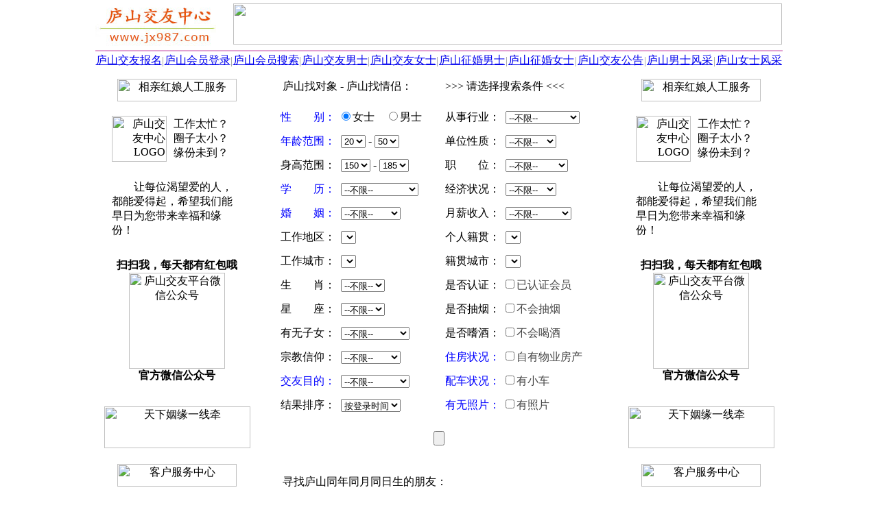

--- FILE ---
content_type: text/html; Charset=UTF-8
request_url: http://ls.jx987.com/search.php?c_tp=0&city=%E5%BA%90%E5%B1%B1&cKey=%E5%BA%90%E5%B1%B1
body_size: 11945
content:
<HTML><HEAD><meta http-equiv="Content-Type" content="text/html; charset=UTF-8" /><meta http-equiv="Content-Language" content="zh-cn" /><meta http-equiv="x-dns-prefetch-control" content="on" /><link rel="dns-prefetch" href="https://img.fj987.com/" /><META HTTP-EQUIV="Pragma" CONTENT="no-cache"><META http-equiv="Cache-Control" content="no-transform" /><META http-equiv="Cache-Control" content="no-siteapp" /><META http-equiv="X-UA-Compatible" content="webkit|ie-comp|ie-stand|Edge" /><META name="renderer" content="webkit|ie-comp|ie-stand" /><meta name="location" content="province=江西;city=庐山"><meta name="classification" content="庐山交友,庐山征婚交友,庐山交友中心"><link rel="shortcut icon" href="recycler/zimages/favicon.ico"><link rel="bookmark" href="recycler/zimages/favicon.ico"><LINK HREF="recycler/zcss/search.css" rel="stylesheet" type="text/css"><META name="Keywords" content="庐山找对象,庐山找情侣,庐山找知己"><META Name="description" Content="庐山交友中心是庐山交友中心地区找对象、找情侣、找有缘人、找知己的征婚交友婚恋相亲平台"><TITLE>庐山找对象-庐山找情侣-庐山找有缘人 - 庐山交友中心</TITLE></HEAD><BODY onload="setup()" BGCOLOR=#FFFFFF LEFTMARGIN=0 TOPMARGIN=0 MARGINWIDTH=0 MARGINHEIGHT=0><TABLE WIDTH=1002 BORDER=0 CELLPADDING=0 CELLSPACING=0 align=center><TR><TD ALIGN=left><TABLE WIDTH=100% BORDER=0 HEIGHT=70 CELLSPACING=0 CELLPADDING=0><TR HEIGHT=70><TD WIDTH=200 ALIGN=left><A HREF="http://ls.jx987.com"><IMG SRC="images/logo14.jpg" WIDTH=180 HEIGHT=64 BORDER=0 TITLE="庐山交友中心" alt="庐山交友中心"></A></TD><TD ALIGN=center><IMG HEIGHT=60 WIDTH=800 SRC="recycler/zimages/banner1.jpg" BORDER=0></TD></TR></TABLE></TD></TR><TR><TD height=3></TD></TR><TR><TD height=2 bgcolor=#E1A2D1></TD></TR><TR><TD><TABLE WIDTH=100% BORDER=0 CELLPADDING=0 CELLSPACING=0 ALIGN=center BACKGROUND="recycler/zimages/top_bg.jpg"><TR HEIGHT=28 ALIGN=center><TD WIDTH=100><A CLASS="topz" TARGET=_blank HREF="register.php?c_tp=0&cKey=%E5%BA%90%E5%B1%B1" TITLE="庐山交友报名">庐山交友报名</A></TD><TD WIDTH=1><FONT COLOR=#989898>|</FONT></TD><TD WIDTH=100><A CLASS="topz" TARGET=_blank HREF="login.html" TITLE="庐山会员登录">庐山会员登录</A></TD><TD WIDTH=1><FONT COLOR=#989898>|</FONT></TD><TD WIDTH=100 ALIGN=center><A CLASS="topz" TARGET=_blank href="search.php?c_tp=0&cKey=%E5%BA%90%E5%B1%B1" TITLE="庐山会员搜索">庐山会员搜索</A></TD><TD WIDTH=1><FONT COLOR=#989898>|</FONT></TD><TD WIDTH=100><A CLASS="topz" TARGET=_blank HREF="slist0210_7_1_0.html" TITLE="庐山交友男士会员">庐山交友男士</A></TD><TD WIDTH=1><FONT COLOR=#989898>|</FONT></TD><TD WIDTH=100><A CLASS="topz" TARGET=_blank HREF="slist0220_7_1_0.html" TITLE="庐山交友女士会员">庐山交友女士</A></TD><TD WIDTH=1><FONT COLOR=#989898>|</FONT></TD><TD WIDTH=100><A CLASS="topz" TARGET=_blank HREF="slist0210_6_1_0.html" TITLE="庐山征婚男士会员">庐山征婚男士</A></TD><TD WIDTH=1><FONT COLOR=#989898>|</FONT></TD><TD WIDTH=100><A CLASS="topz" TARGET=_blank HREF="slist0220_6_1_0.html" TITLE="庐山征婚女士会员">庐山征婚女士</A></TD><TD WIDTH=1><FONT COLOR=#989898>|</FONT></TD><TD WIDTH=100><A CLASS="topz" TARGET=_blank HREF="spub0110_1_1_0.html" TITLE="庐山交友公告">庐山交友公告</A></TD><TD WIDTH=1><FONT COLOR=#989898>|</FONT></TD><TD WIDTH=100 ALIGN=center><A CLASS="topz" TARGET=_blank HREF="slist3111_0_1_0.html" TITLE="庐山交友男士风采">庐山男士风采</A></TD><TD WIDTH=1><FONT COLOR=#989898>|</FONT></TD><TD WIDTH=100><A CLASS="topz" TARGET=_blank HREF="slist3101_0_1_0.html" TITLE="庐山交友女士风采">庐山女士风采</A></TD></TR></TABLE></TD></TR><TR><TD HEIGHt=5></TD></TR></TABLE><TABLE CELLSPACING=0 CELLPADDING=0 WIDTH=1002 BORDER=0 ALIGN=CENTER><TR><TD WIDTH=3></TD><TD ROWSPAN=2 WIDTH=232 VALIGN=top ALIGN=CENTER><TABLE WIDTH=222 BORDER=0 ALIGN=CENTER CELLPADDING=0 CELLSPACING=0><TR><TD HEIGHT=7 BACKGROUND="recycler/zimages/linez_right_top.jpg" CLASS=backgroundImage></TD></TR></TABLE><TABLE WIDTH=222 HEIGHT=400 BORDER=0 ALIGN=CENTER CELLPADDING=0 CELLSPACING=0 CLASS=line bordercolor=#D5D5D5><TR><TD ALIGN=CENTER><IMG BORDER=0 SRC="recycler/zimages/right042011.gif" WIDTH=174 HEIGHT=33 TITLE="相亲红娘人工服务"></TD></TR><TR><TD valign=top><TABLE WIDTH=200 BORDER=0 CELLPADDING=5 CELLSPACING=0 ALIGN=CENTER><TR><TD HEIGHT=110 WIDTH=80 align=right><IMG BORDER=0 SRC="recycler/zimages/right042012.png" WIDTH=80 HEIGHT=67 TITLE="庐山交友中心LOGO" alt="庐山交友中心LOGO"></TD><TD align=left WIDTH=120>工作太忙？<br>圈子太小？<BR>缘份未到？</TD></TR><TR><TD align=left COLSPAN=2 CLASS=rightfont1>　　让每位渴望爱的人，都能爱得起，希望我们能早日为您带来幸福和缘份！</TD></TR><TR><TD COLSPAN=2 ALIGN=CENTER height=230><TABLE WIDTH=100% BORDER=0 CELLPADDING=0 CELLSPACING=0><TR><TD HEIGHT=20></TD></TR><TR><TD ALIGN=center><B>扫扫我，每天都有红包哦</B></TD></TR><TR><TD ALIGN=center><IMG src="recycler/zimages/weixin.jpg" WIDTH=140 HEIGHT=140 ALIGN=absMiddle BORDER=0 title="庐山交友平台微信公众号" alt="庐山交友平台微信公众号"></TD></TR><TR><TD ALIGN=center><B>官方微信公众号</B></TD></TR><TR><TD HEIGHT=20></TD></TR></TABLE></TD></TR></TABLE></TD></TR><TR><TD HEIGHT=80 VALIGN=middle ALIGN=CENTER><IMG BORDER=0 SRC="recycler/zimages/right042014.jpg" width=213 height=61 TITLE="天下姻缘一线牵"></TD></TR><TR><TD HEIGHT=60 VALIGN=middle ALIGN=CENTER><IMG BORDER=0 SRC="recycler/zimages/right042013.gif" width=174 height=33 TITLE="客户服务中心"></TD></TR><TR><TD VALIGN=TOP><TABLE WIDTH=100% BORDER=0 CELLPADDING=0 CELLSPACING=0><TR><TD HEIGHT=20></TD></TR><TR><TD ALIGN=center><IMG src="recycler/zimages/work.jpg" WIDTH=140 HEIGHT=140 ALIGN=absMiddle BORDER=0 title="官方客服微信" alt="官方客服微信"></TD></TR><TR><TD ALIGN=center><B>官方客服微信</B></TD></TR><TR><TD HEIGHT=20></TD></TR></TABLE><TABLE WIDTH=200 BORDER=0 CELLPADDING=2 CELLSPACING=0 ALIGN=CENTER><TR><TD align=center height=50 CLASS=rightfont2>咨询QQ：100591987 <A TARGET=_blank HREF="tencent://message/?uin=100591987&amp;Site=在线客服&amp;Menu=yes" rel="nofollow"><IMG BORDER=0 SRC="recycler/zimages/qqonline17.gif" width=25 height=17 TITLE="在线QQ咨询"></A></TD></TR><TR><TD HEIGHT=10></TD></TR><TR><TD HEIGHT=160 ALIGN=CENTER><IMG BORDER=0 SRC="recycler/zimages/li09.png" WIDTH=200 HEIGHT=190 alt="庐山交友中心" title="庐山交友中心"></TD></TR></TABLE></TD></TR><TR><TD HEIGHT=20></TD></TR></TABLE><TABLE WIDTH=222 BORDER=0 ALIGN=CENTER CELLPADDING=0 CELLSPACING=0><TR><TD HEIGHT=7 BACKGROUND="recycler/zimages/linez_right_bottom.jpg" class=backgroundImage></TD></TR><TR><TD HEIGHT=15></TD></TR></TABLE>
</TD><TD WIDTH=532 VALIGN=top ALIGN=CENTER>
<!--中间开始-->
<TABLE WIDTH=522 BORDER=0 ALIGN=CENTER CELLPADDING=0 CELLSPACING=0>
<TR><TD BACKGROUND="recycler/zimages/linez_search_top.jpg" CLASS=BackgroundImage>
</TD></TR></TABLE>
<TABLE WIDTH=522 BORDER=0 ALIGN=CENTER CELLPADDING=0 CELLSPACING=0 CLASS=line>
<TR><TD HEIGHT=6></TD></TR>
<TR><TD HEIGHT=25 CLASS=line1>&nbsp;<IMG src="recycler/zimages/dot1.gif" WIDTH=9 HEIGHT=9 hspace=10>庐山找对象 - 庐山找情侣：　　　>>> 请选择搜索条件 <<<</TD></TD></TR>
<TR><TD HEIGHT=15></TD></TR>
<TR><TD ALIGN=CENTER VALIGN=top>

<!--第一层搜索开始-->
<TABLE WIDTH="100%" BORDER=0 CELLSPACING=0 CELLPADDING=0 ALIGN=CENTER><form name=form method="POST" action="sout101.html" target="_blank"><input type="hidden" name=searchstart VALUE="ok">
<TR height=35 onMouseOver=this.style.backgroundColor='#E4E4E4' onMouseOut=this.style.backgroundColor='#FFFFFF'>
<TD WIDTH=110 ALIGN=right><FONT COLOR=#0000FF>性　　别：</FONT></TD>
<TD WIDTH=150>&nbsp;<input name="sex" type="radio" CLASS="cheboxinput" VALUE="女" checked>女士&nbsp;&nbsp;&nbsp;&nbsp;<input name="sex" type="radio" CLASS="cheboxinput" VALUE="男" >男士</TD>
<TD WIDTH=10></TD>
<TD WIDTH=80 ALIGN=right>从事行业：</TD><TD>&nbsp;&nbsp;<SELECT name=cshy CLASS="selectinput">
<OPTION>--不限--</OPTION>
<OPTION VALUE=IT行业>IT行业</OPTION>
<OPTION VALUE=教育/培训>教育/培训</OPTION>
<OPTION VALUE=政府/机关>政府/机关</OPTION>
<OPTION VALUE=电信/通讯>电信/通讯</OPTION>
<OPTION VALUE=公安/部队>公安/部队</OPTION>
<OPTION VALUE=服务/咨询>服务/咨询</OPTION>
<OPTION VALUE=零售/批发>零售/批发</OPTION>
<OPTION VALUE=司法/法律>司法/法律</OPTION>
<OPTION VALUE=金融/证券/银行>金融/证券/银行</OPTION>
<OPTION VALUE=保险/理财/投资>保险/理财/投资</OPTION>
<OPTION VALUE=财会/审计/统计>财会/审计/统计</OPTION>
<OPTION VALUE=房产/装修/物业>房产/装修/物业</OPTION>
<OPTION VALUE=建筑/工程/机械>建筑/工程/机械</OPTION>
<OPTION VALUE=美容/化妆/形体>美容/化妆/形体</OPTION>
<OPTION VALUE=医疗/保健/整形>医疗/保健/整形</OPTION>
<OPTION VALUE=生物/制药/器械>生物/制药/器械</OPTION>
<OPTION VALUE=酒店/餐饮/娱乐>酒店/餐饮/娱乐</OPTION>
<OPTION VALUE=生产/制造/加工>生产/制造/加工</OPTION>
<OPTION VALUE=采矿/能源/地堪>采矿/能源/地堪</OPTION>
<OPTION VALUE=文学/传媒/影视>文学/传媒/影视</OPTION>
<OPTION VALUE=出版/印刷>出版/印刷</OPTION>
<OPTION VALUE=贸易/采购>贸易/采购</OPTION>
<OPTION VALUE=仓储/物流>仓储/物流</OPTION>
<OPTION VALUE=邮政/快递>邮政/快递</OPTION>
<OPTION VALUE=艺术/设计>艺术/设计</OPTION>
<OPTION VALUE=音乐/舞蹈>音乐/舞蹈</OPTION>
<OPTION VALUE=学术/科研>学术/科研</OPTION>
<OPTION VALUE=航空/海关>航空/海关</OPTION>
<OPTION VALUE=旅游/广告>旅游/广告</OPTION>
<OPTION VALUE=中介/代理>中介/代理</OPTION>
<OPTION VALUE=体育/器材>体育/器材</OPTION>
<OPTION VALUE=化学/化工>化学/化工</OPTION>
<OPTION VALUE=电子/仪表>电子/仪表</OPTION>
<OPTION VALUE=质控/安检>质控/安检</OPTION>
<OPTION VALUE=木材/造纸>木材/造纸</OPTION>
<OPTION VALUE=农林/渔牧>农林/渔牧</OPTION>
<OPTION VALUE=公益组织>公益组织</OPTION>
<OPTION VALUE=其它行业>其它行业</OPTION></SELECT>
</TD></TR>

<TR height=35 onMouseOver=this.style.backgroundColor='#E4E4E4' onMouseOut=this.style.backgroundColor='#FFFFFF'><TD ALIGN=right><FONT COLOR=#0000FF>年龄范围：</FONT></TD><TD>&nbsp;&nbsp;<SELECT name=age1 CLASS="yearinput"><OPTION VALUE="18">18</OPTION><OPTION VALUE="19">19</OPTION><OPTION VALUE="20" selected>20</OPTION><OPTION VALUE="21">21</OPTION><OPTION VALUE="22">22</OPTION><OPTION VALUE="23">23</OPTION><OPTION VALUE="24">24</OPTION><OPTION VALUE="25">25</OPTION><OPTION VALUE="26">26</OPTION><OPTION VALUE="27">27</OPTION><OPTION VALUE="28">28</OPTION><OPTION VALUE="29">29</OPTION><OPTION VALUE="30">30</OPTION><OPTION VALUE="31">31</OPTION><OPTION VALUE="32">32</OPTION><OPTION VALUE="33">33</OPTION><OPTION VALUE="34">34</OPTION><OPTION VALUE="35">35</OPTION><OPTION VALUE="36">36</OPTION><OPTION VALUE="37">37</OPTION><OPTION VALUE="38">38</OPTION><OPTION VALUE="39">39</OPTION><OPTION VALUE="40">40</OPTION><OPTION VALUE="41">41</OPTION><OPTION VALUE="42">42</OPTION><OPTION VALUE="43">43</OPTION><OPTION VALUE="44">44</OPTION><OPTION VALUE="45">45</OPTION><OPTION VALUE="46">46</OPTION><OPTION VALUE="47">47</OPTION><OPTION VALUE="48">48</OPTION><OPTION VALUE="49">49</OPTION><OPTION VALUE="50">50</OPTION><OPTION VALUE="51">51</OPTION><OPTION VALUE="52">52</OPTION><OPTION VALUE="53">53</OPTION><OPTION VALUE="54">54</OPTION><OPTION VALUE="55">55</OPTION><OPTION VALUE="56">56</OPTION><OPTION VALUE="57">57</OPTION><OPTION VALUE="58">58</OPTION><OPTION VALUE="59">59</OPTION><OPTION VALUE="60">60</OPTION><OPTION VALUE="61">61</OPTION><OPTION VALUE="62">62</OPTION><OPTION VALUE="63">63</OPTION><OPTION VALUE="64">64</OPTION><OPTION VALUE="65">65</OPTION><OPTION VALUE="66">66</OPTION><OPTION VALUE="67">67</OPTION><OPTION VALUE="68">68</OPTION><OPTION VALUE="69">69</OPTION><OPTION VALUE="70">70</OPTION><OPTION VALUE="71">71</OPTION><OPTION VALUE="72">72</OPTION><OPTION VALUE="73">73</OPTION><OPTION VALUE="74">74</OPTION><OPTION VALUE="75">75</OPTION><OPTION VALUE="76">76</OPTION><OPTION VALUE="77">77</OPTION><OPTION VALUE="78">78</OPTION><OPTION VALUE="79">79</OPTION><OPTION VALUE="80">80</OPTION></SELECT> - <SELECT name=age2 CLASS="yearinput"><OPTION VALUE="18">18</OPTION><OPTION VALUE="19">19</OPTION><OPTION VALUE="20">20</OPTION><OPTION VALUE="21">21</OPTION><OPTION VALUE="22">22</OPTION><OPTION VALUE="23">23</OPTION><OPTION VALUE="24">24</OPTION><OPTION VALUE="25">25</OPTION><OPTION VALUE="26">26</OPTION><OPTION VALUE="27">27</OPTION><OPTION VALUE="28">28</OPTION><OPTION VALUE="29">29</OPTION><OPTION VALUE="30">30</OPTION><OPTION VALUE="31">31</OPTION><OPTION VALUE="32">32</OPTION><OPTION VALUE="33">33</OPTION><OPTION VALUE="34">34</OPTION><OPTION VALUE="35">35</OPTION><OPTION VALUE="36">36</OPTION><OPTION VALUE="37">37</OPTION><OPTION VALUE="38">38</OPTION><OPTION VALUE="39">39</OPTION><OPTION VALUE="40">40</OPTION><OPTION VALUE="41">41</OPTION><OPTION VALUE="42">42</OPTION><OPTION VALUE="43">43</OPTION><OPTION VALUE="44">44</OPTION><OPTION VALUE="45">45</OPTION><OPTION VALUE="46">46</OPTION><OPTION VALUE="47">47</OPTION><OPTION VALUE="48">48</OPTION><OPTION VALUE="49">49</OPTION><OPTION VALUE="50" selected>50</OPTION><OPTION VALUE="51">51</OPTION><OPTION VALUE="52">52</OPTION><OPTION VALUE="53">53</OPTION><OPTION VALUE="54">54</OPTION><OPTION VALUE="55">55</OPTION><OPTION VALUE="56">56</OPTION><OPTION VALUE="57">57</OPTION><OPTION VALUE="58">58</OPTION><OPTION VALUE="59">59</OPTION><OPTION VALUE="60">60</OPTION><OPTION VALUE="61">61</OPTION><OPTION VALUE="62">62</OPTION><OPTION VALUE="63">63</OPTION><OPTION VALUE="64">64</OPTION><OPTION VALUE="65">65</OPTION><OPTION VALUE="66">66</OPTION><OPTION VALUE="67">67</OPTION><OPTION VALUE="68">68</OPTION><OPTION VALUE="69">69</OPTION><OPTION VALUE="70">70</OPTION><OPTION VALUE="71">71</OPTION><OPTION VALUE="72">72</OPTION><OPTION VALUE="73">73</OPTION><OPTION VALUE="74">74</OPTION><OPTION VALUE="75">75</OPTION><OPTION VALUE="76">76</OPTION><OPTION VALUE="77">77</OPTION><OPTION VALUE="78">78</OPTION><OPTION VALUE="79">79</OPTION><OPTION VALUE="80">80</OPTION></SELECT></TD><TD></TD><TD ALIGN=right>单位性质：</TD><TD>&nbsp;&nbsp;<SELECT name=cshytype CLASS="selectinput"><OPTION>--不限--</OPTION><OPTION VALUE=政府机关>政府机关</OPTION><OPTION VALUE=事业单位>事业单位</OPTION><OPTION VALUE=外资企业>外资企业</OPTION><OPTION VALUE=中外合资>合资企业</OPTION><OPTION VALUE=上市公司>上市公司</OPTION><OPTION VALUE=国有企业>国有企业</OPTION><OPTION VALUE=私人企业>私人企业</OPTION><OPTION VALUE=自有公司>自有公司</OPTION><OPTION VALUE=个体户>个体户</OPTION></SELECT></TD></TR><TR height=35 onMouseOver=this.style.backgroundColor='#E4E4E4' onMouseOut=this.style.backgroundColor='#FFFFFF'><TD ALIGN=right>身高范围：</TD><TD>&nbsp;&nbsp;<SELECT name=high1 CLASS="yearinput"><OPTION VALUE="150" selected>150</OPTION><OPTION VALUE="151">151</OPTION><OPTION VALUE="152">152</OPTION><OPTION VALUE="153">153</OPTION><OPTION VALUE="154">154</OPTION><OPTION VALUE="155">155</OPTION><OPTION VALUE="156">156</OPTION><OPTION VALUE="157">157</OPTION><OPTION VALUE="158">158</OPTION><OPTION VALUE="159">159</OPTION><OPTION VALUE="160">160</OPTION><OPTION VALUE="161">161</OPTION><OPTION VALUE="162">162</OPTION><OPTION VALUE="163">163</OPTION><OPTION VALUE="164">164</OPTION><OPTION VALUE="165">165</OPTION><OPTION VALUE="166">166</OPTION><OPTION VALUE="167">167</OPTION><OPTION VALUE="168">168</OPTION><OPTION VALUE="169">169</OPTION><OPTION VALUE="170">170</OPTION><OPTION VALUE="171">171</OPTION><OPTION VALUE="172">172</OPTION><OPTION VALUE="173">173</OPTION><OPTION VALUE="174">174</OPTION><OPTION VALUE="175">175</OPTION><OPTION VALUE="176">176</OPTION><OPTION VALUE="177">177</OPTION><OPTION VALUE="178">178</OPTION><OPTION VALUE="179">179</OPTION><OPTION VALUE="180">180</OPTION><OPTION VALUE="181">181</OPTION><OPTION VALUE="182">182</OPTION><OPTION VALUE="183">183</OPTION><OPTION VALUE="184">184</OPTION><OPTION VALUE="185">185</OPTION><OPTION VALUE="186">186</OPTION><OPTION VALUE="187">187</OPTION><OPTION VALUE="188">188</OPTION><OPTION VALUE="189">189</OPTION><OPTION VALUE="190">190</OPTION><OPTION VALUE="191">191</OPTION><OPTION VALUE="192">192</OPTION><OPTION VALUE="193">193</OPTION><OPTION VALUE="194">194</OPTION><OPTION VALUE="195">195</OPTION><OPTION VALUE="196">196</OPTION><OPTION VALUE="197">197</OPTION><OPTION VALUE="198">198</OPTION><OPTION VALUE="199">199</OPTION><OPTION VALUE="200">200</OPTION></SELECT> - <SELECT name=high2 CLASS="yearinput"><OPTION VALUE="150">150</OPTION><OPTION VALUE="151">151</OPTION><OPTION VALUE="152">152</OPTION><OPTION VALUE="153">153</OPTION><OPTION VALUE="154">154</OPTION><OPTION VALUE="155">155</OPTION><OPTION VALUE="156">156</OPTION><OPTION VALUE="157">157</OPTION><OPTION VALUE="158">158</OPTION><OPTION VALUE="159">159</OPTION><OPTION VALUE="160">160</OPTION><OPTION VALUE="161">161</OPTION><OPTION VALUE="162">162</OPTION><OPTION VALUE="163">163</OPTION><OPTION VALUE="164">164</OPTION><OPTION VALUE="165">165</OPTION><OPTION VALUE="166">166</OPTION><OPTION VALUE="167">167</OPTION><OPTION VALUE="168">168</OPTION><OPTION VALUE="169">169</OPTION><OPTION VALUE="170">170</OPTION><OPTION VALUE="171">171</OPTION><OPTION VALUE="172">172</OPTION><OPTION VALUE="173">173</OPTION><OPTION VALUE="174">174</OPTION><OPTION VALUE="175">175</OPTION><OPTION VALUE="176">176</OPTION><OPTION VALUE="177">177</OPTION><OPTION VALUE="178">178</OPTION><OPTION VALUE="179">179</OPTION><OPTION VALUE="180">180</OPTION><OPTION VALUE="181">181</OPTION><OPTION VALUE="182">182</OPTION><OPTION VALUE="183">183</OPTION><OPTION VALUE="184">184</OPTION><OPTION VALUE="185" selected>185</OPTION><OPTION VALUE="186">186</OPTION><OPTION VALUE="187">187</OPTION><OPTION VALUE="188">188</OPTION><OPTION VALUE="189">189</OPTION><OPTION VALUE="190">190</OPTION><OPTION VALUE="191">191</OPTION><OPTION VALUE="192">192</OPTION><OPTION VALUE="193">193</OPTION><OPTION VALUE="194">194</OPTION><OPTION VALUE="195">195</OPTION><OPTION VALUE="196">196</OPTION><OPTION VALUE="197">197</OPTION><OPTION VALUE="198">198</OPTION><OPTION VALUE="199">199</OPTION><OPTION VALUE="200">200</OPTION></SELECT></TD><TD></TD>
<TD ALIGN=right>职　　位：</TD><TD>&nbsp;&nbsp;<SELECT name=job CLASS="selectinput">
<OPTION>--不限--</OPTION>
<OPTION VALUE=普通职员>普通职员</OPTION>
<OPTION VALUE=公务员>公务员</OPTION>
<OPTION VALUE=机关干部>机关干部</OPTION>
<OPTION VALUE=工程师>工程师</OPTION>
<OPTION VALUE=技术员>技术员</OPTION>
<OPTION VALUE=老师/教授>老师/教授</OPTION>
<OPTION VALUE=个体/经商>个体/经商</OPTION>
<OPTION VALUE=领班/主管>领班/主管</OPTION>
<OPTION VALUE=总监/高管>总监/高管</OPTION>
<OPTION VALUE=金融/财务>金融/财务</OPTION>
<OPTION VALUE=银行/证券>银行/证券</OPTION>
<OPTION VALUE=军官/警察>军官/警察</OPTION>
<OPTION VALUE=律师/法务>律师/法务</OPTION>
<OPTION VALUE=医生/医师>医生/医师</OPTION>
<OPTION VALUE=护士/护理员>护士/护理员</OPTION>
<OPTION VALUE=保险/经纪人>保险/经纪人</OPTION>
<OPTION VALUE=专家/顾问>专家/顾问</OPTION>
<OPTION VALUE=行政/内勤>行政/内勤</OPTION>
<OPTION VALUE=服务/咨询>服务/咨询</OPTION>
<OPTION VALUE=市场/销售>市场/销售</OPTION>
<OPTION VALUE=店员/营业员>店员/营业员</OPTION>
<OPTION VALUE=收银/导购员>收银/导购员</OPTION>
<OPTION VALUE=编辑/文案>编辑/文案</OPTION>
<OPTION VALUE=记者/作家>记者/作家</OPTION>
<OPTION VALUE=设计/创作>设计/创作</OPTION>
<OPTION VALUE=文体/卫生>文体/卫生</OPTION>
<OPTION VALUE=药代/药剂师>药代/药剂师</OPTION>
<OPTION VALUE=翻译/海归派>翻译/海归派</OPTION>
<OPTION VALUE=培训/教练>培训/教练</OPTION>
<OPTION VALUE=导游/票务>导游/票务</OPTION>
<OPTION VALUE=公关/商务>公关/商务</OPTION>
<OPTION VALUE=维修/技工>维修/技工</OPTION>
<OPTION VALUE=仓管/快递>仓管/快递</OPTION>
<OPTION VALUE=中介/代理>中介/代理</OPTION>
<OPTION VALUE=演员/歌星>演员/歌星</OPTION>
<OPTION VALUE=科研人员>科研人员</OPTION>
<OPTION VALUE=家庭主妇>家庭主妇</OPTION>
<OPTION VALUE=自由职业>自由职业</OPTION>
<OPTION VALUE=失业/待岗>失业/待岗</OPTION>
<OPTION VALUE=离休/退休>离休/退休</OPTION>
<OPTION VALUE=学生/研究生>学生/研究生</OPTION></SELECT>
</TD></TR>

<TR height=35 onMouseOver=this.style.backgroundColor='#E4E4E4' onMouseOut=this.style.backgroundColor='#FFFFFF'>
<TD ALIGN=right><FONT COLOR=#0000FF>学　　历：</FONT></TD><TD>&nbsp;&nbsp;<SELECT name=nedu CLASS="selectinput">
<OPTION>--不限--</OPTION>
<OPTION VALUE=2>大专或大专以上</OPTION>
<OPTION VALUE=3>本科或本科以上</OPTION>
<OPTION VALUE=5>硕士或硕士以上</OPTION>
<OPTION VALUE=6>博士或博士以上</OPTION></SELECT>
</TD><TD></TD>
<TD ALIGN=right>经济状况：</TD><TD>&nbsp;&nbsp;<SELECT name=economyS CLASS="selectinput">
<OPTION>--不限--</OPTION>
<OPTION VALUE=4>手头宽裕</OPTION>
<OPTION VALUE=3>经济独立</OPTION>
<OPTION VALUE=2>手头尚可</OPTION>
<OPTION VALUE=1>经济拮据</OPTION></SELECT>
</TD></TR>

<TR height=35 onMouseOver=this.style.backgroundColor='#E4E4E4' onMouseOut=this.style.backgroundColor='#FFFFFF'>
<TD ALIGN=right><FONT COLOR=#0000FF>婚　　姻：</FONT></TD><TD>&nbsp;&nbsp;<SELECT name=marry CLASS="selectinput">
<OPTION>--不限--</OPTION>
<OPTION VALUE=1>未婚</OPTION>
<OPTION VALUE=2>离异</OPTION>
<OPTION VALUE=3>丧偶</OPTION>
<OPTION VALUE=4>分居</OPTION>
<OPTION VALUE=5>已婚</OPTION>
<OPTION VALUE=6>未婚或离异</OPTION>
<OPTION VALUE=7>离异或丧偶</OPTION>
<OPTION VALUE=8>分居或已婚</OPTION></SELECT>
</TD><TD></TD>
<TD ALIGN=right>月薪收入：</TD><TD>&nbsp;&nbsp;<SELECT name=incomeS CLASS="selectinput">
<OPTION>--不限--</OPTION>
<OPTION VALUE=2>2000元以上</OPTION>
<OPTION VALUE=3>5000元以上</OPTION>
<OPTION VALUE=4>10000元以上</OPTION>
<OPTION VALUE=5>20000元以上</OPTION>
<OPTION VALUE=6>50000元以上</OPTION></SELECT>
</TD></TR>

<TR height=35 onMouseOver=this.style.backgroundColor='#E4E4E4' onMouseOut=this.style.backgroundColor='#FFFFFF'>
<TD ALIGN=right>工作地区：</TD><TD>&nbsp;&nbsp;<SELECT name="work_province" id="s1" CLASS="selectinput"></SELECT>
</TD><TD></TD>
<TD ALIGN=right>个人籍贯：</TD><TD>&nbsp;&nbsp;<SELECT name="home_province" id="t1" CLASS="selectinput"></SELECT>
</TD></TR>

<TR height=35 onMouseOver=this.style.backgroundColor='#E4E4E4' onMouseOut=this.style.backgroundColor='#FFFFFF'>
<TD ALIGN=right>工作城市：</TD><TD>&nbsp;&nbsp;<SELECT name="work_city" id="s2" CLASS="selectinput"></SELECT>
</TD><TD></TD>
<TD ALIGN=right>籍贯城市：</TD><TD>&nbsp;&nbsp;<SELECT name="home_city" id="t2" CLASS="selectinput"></SELECT>
</TD></TR>

<TR height=35 onMouseOver=this.style.backgroundColor='#E4E4E4' onMouseOut=this.style.backgroundColor='#FFFFFF'>
<TD ALIGN=right>生　　肖：</TD><TD>&nbsp;&nbsp;<SELECT name=pig CLASS="selectinput">
<OPTION>--不限--</OPTION>
<OPTION VALUE=鼠>子鼠</OPTION>
<OPTION VALUE=牛>丑牛</OPTION>
<OPTION VALUE=虎>寅虎</OPTION>
<OPTION VALUE=兔>卯兔</OPTION>
<OPTION VALUE=龙>辰龙</OPTION>
<OPTION VALUE=蛇>巳蛇</OPTION>
<OPTION VALUE=马>午马</OPTION>
<OPTION VALUE=羊>未羊</OPTION>
<OPTION VALUE=猴>申猴</OPTION>
<OPTION VALUE=鸡>酉鸡</OPTION>
<OPTION VALUE=犬>戌犬</OPTION>
<OPTION VALUE=猪>亥猪</OPTION></SELECT>
</TD><TD></TD>
<TD ALIGN=right>是否认证：</TD><TD>&nbsp;<input type=checkbox name="sj" VALUE="true" CLASS="cheboxinput"><FONT COLOR=#444444>已认证会员</FONT>
</TD></TR>

<TR height=35 onMouseOver=this.style.backgroundColor='#E4E4E4' onMouseOut=this.style.backgroundColor='#FFFFFF'>
<TD ALIGN=right>星　　座：</TD><TD>&nbsp;&nbsp;<SELECT name=star CLASS="selectinput">
<OPTION>--不限--</OPTION>
<OPTION VALUE=水瓶座>水瓶座</OPTION>
<OPTION VALUE=双鱼座>双鱼座</OPTION>
<OPTION VALUE=白羊座>白羊座</OPTION>
<OPTION VALUE=金牛座>金牛座</OPTION>
<OPTION VALUE=双子座>双子座</OPTION>
<OPTION VALUE=巨蟹座>巨蟹座</OPTION>
<OPTION VALUE=狮子座>狮子座</OPTION>
<OPTION VALUE=处女座>处女座</OPTION>
<OPTION VALUE=天秤座>天秤座</OPTION>
<OPTION VALUE=天蝎座>天蝎座</OPTION>
<OPTION VALUE=射手座>射手座</OPTION>
<OPTION VALUE=摩羯座>摩羯座</OPTION></SELECT>
</TD><TD></TD>
<TD ALIGN=right>是否抽烟：</TD><TD>&nbsp;<input type=checkbox name=smoking VALUE="true" CLASS="cheboxinput"><FONT COLOR=#444444>不会抽烟</FONT>
</TD></TR>

<TR height=35 onMouseOver=this.style.backgroundColor='#E4E4E4' onMouseOut=this.style.backgroundColor='#FFFFFF'>
<TD ALIGN=right>有无子女：</TD><TD>&nbsp;&nbsp;<SELECT name=childS CLASS="selectinput">
<OPTION>--不限--</OPTION>
<OPTION VALUE=1>还没有小孩</OPTION>
<OPTION VALUE=2>有子女归自己</OPTION>
<OPTION VALUE=3>有子女归对方</OPTION></SELECT>
</TD><TD></TD>
<TD ALIGN=right>是否嗜酒：</TD><TD>&nbsp;<input type=checkbox name=drink VALUE="true" CLASS="cheboxinput"><FONT COLOR=#444444>不会喝酒</FONT>
</TD></TR>

<TR height=35 onMouseOver=this.style.backgroundColor='#E4E4E4' onMouseOut=this.style.backgroundColor='#FFFFFF'>
<TD ALIGN=right>宗教信仰：</TD><TD>&nbsp;&nbsp;<SELECT name=atmouse CLASS="selectinput">
<OPTION>--不限--</OPTION>
<OPTION VALUE=无宗教信仰>无宗教信仰</OPTION>
<OPTION VALUE=佛教>佛教</OPTION>
<OPTION VALUE=道教>道教</OPTION>
<OPTION VALUE=儒教>儒教</OPTION>
<OPTION VALUE=神道教>神道教</OPTION>
<OPTION VALUE=基督教>基督教</OPTION>
<OPTION VALUE=天主教>天主教</OPTION>
<OPTION VALUE=东正教>东正教</OPTION>
<OPTION VALUE=犹太教>犹太教</OPTION>
<OPTION VALUE=印度教>印度教</OPTION>
<OPTION VALUE=萨满教>萨满教</OPTION>
<OPTION VALUE=伊斯兰教>伊斯兰教</OPTION>
<OPTION VALUE=其他宗教>其他宗教</OPTION></SELECT>
</TD><TD></TD>
<TD ALIGN=right><FONT COLOR=#0000FF>住房状况：</FONT></TD><TD>&nbsp;<input type=checkbox name="house" VALUE="true" CLASS="cheboxinput"><FONT COLOR=#444444>自有物业房产</FONT>
</TD></TR>

<TR height=35 onMouseOver=this.style.backgroundColor='#E4E4E4' onMouseOut=this.style.backgroundColor='#FFFFFF'>
<TD ALIGN=right><FONT COLOR=#0000FF>交友目的：</FONT></TD><TD>&nbsp;&nbsp;<SELECT name=want CLASS="selectinput">

<OPTION>--不限--</OPTION>
<OPTION VALUE=0>所有征婚会员</OPTION>
<OPTION VALUE=0>只征婚不交友</OPTION>
<OPTION VALUE=1>只交友不征婚</OPTION>
<OPTION VALUE=1>知音知己</OPTION>
<OPTION VALUE=1>结交宠友</OPTION>
<OPTION VALUE=1>认干亲</OPTION>

</SELECT>
</TD><TD></TD>
<TD ALIGN=right><FONT COLOR=#0000FF>配车状况：</FONT></TD><TD>&nbsp;<input type=checkbox name="car" VALUE="true" CLASS="cheboxinput"><FONT COLOR=#444444>有小车</FONT>
</TD></TR>

<TR height=35 onMouseOver=this.style.backgroundColor='#E4E4E4' onMouseOut=this.style.backgroundColor='#FFFFFF'>
<TD ALIGN=right>结果排序：</TD><TD>&nbsp;&nbsp;<SELECT name=paixu CLASS="selectinput">
<OPTION VALUE=1>按登录时间</OPTION>
<OPTION VALUE=0>按注册时间</OPTION></SELECT>
</TD><TD></TD>
<TD ALIGN=right><FONT COLOR=#0000FF>有无照片：</FONT></TD><TD>&nbsp;<input type=checkbox name="photo" VALUE="true" CLASS="cheboxinput"><FONT COLOR=#444444>有照片</FONT>
</TD></TR>

<TR><TD HEIGHT=20 COLSPAN=5></TD></TR>
<TR><TD HEIGHT=20 COLSPAN=5 ALIGN=CENTER><INPUT type=submit VALUE="" CLASS="search1" onMouseOver="this.className=&quot;search10&quot;" onMouseOut="this.className=&quot;search1&quot;" TITLE="点击开始搜索"></TD></TR>
<TR><TD HEIGHT=20 COLSPAN=5></TD></TR>
</TABLE></TD></TR></form>
</TABLE>
<TABLE WIDTH=522 BORDER=0 ALIGN=CENTER CELLPADDING=0 CELLSPACING=0>
<TR><TD BACKGROUND="recycler/zimages/linez_search_bottom.jpg" CLASS=BackgroundImage></TD></TR>
</TABLE>
<!--第一层搜索结束-->

<!--第二层搜索开始-->
<TABLE WIDTH=522 BORDER=0 ALIGN=CENTER CELLPADDING=0 CELLSPACING=0><form name=form method="POST" action="sout201.html" target="_blank"><input type="hidden" name=searchstart VALUE="ok">
<TR><TD HEIGHT=15></TD></TR>
<TR><TD BACKGROUND="recycler/zimages/linez_search_top.jpg" CLASS=BackgroundImage>
</TD></TR></TABLE>
<TABLE WIDTH=522 BORDER=0 ALIGN=CENTER CELLPADDING=0 CELLSPACING=0 CLASS=line>
<TR><TD HEIGHT=6 COLSPAN=2></TD></TR>
<TR><TD HEIGHT=25 COLSPAN=2 CLASS=line1>&nbsp;<IMG src="recycler/zimages/dot1.gif" WIDTH=9 HEIGHT=9 hspace=10>寻找庐山同年同月同日生的朋友：</TD></TD></TR>
<TR><TD HEIGHT=10 COLSPAN=2></TD></TR>
<TR height=35 onMouseOver=this.style.backgroundColor='#E4E4E4' onMouseOut=this.style.backgroundColor='#FFFFFF'><TD WIDTH=178 ALIGN=right>性　　别：</TD><TD>&nbsp;<input name="sex" type="radio" CLASS="cheboxinput" VALUE="女" checked>女士&nbsp;&nbsp;&nbsp;&nbsp;<input name="sex" type="radio" CLASS="cheboxinput" VALUE="男" >男士</TD></TR>
<TR height=35 onMouseOver=this.style.backgroundColor='#E4E4E4' onMouseOut=this.style.backgroundColor='#FFFFFF'><TD ALIGN=right>生　　日：</TD><TD>&nbsp;&nbsp;<SELECT name=byear style="WIDTH: 80px; color: #000000; font-size: 14px; FONT-FAMILY: Verdana,"宋体";">
<OPTION>--不限--</OPTION>
<OPTION VALUE="1940">1940</OPTION>
<OPTION VALUE="1941">1941</OPTION>
<OPTION VALUE="1942">1942</OPTION>
<OPTION VALUE="1943">1943</OPTION>
<OPTION VALUE="1944">1944</OPTION>
<OPTION VALUE="1945">1945</OPTION>
<OPTION VALUE="1946">1946</OPTION>
<OPTION VALUE="1947">1947</OPTION>
<OPTION VALUE="1948">1948</OPTION>
<OPTION VALUE="1949">1949</OPTION>
<OPTION VALUE="1950">1950</OPTION>
<OPTION VALUE="1951">1951</OPTION>
<OPTION VALUE="1952">1952</OPTION>
<OPTION VALUE="1953">1953</OPTION>
<OPTION VALUE="1954">1954</OPTION>
<OPTION VALUE="1955">1955</OPTION>
<OPTION VALUE="1956">1956</OPTION>
<OPTION VALUE="1957">1957</OPTION>
<OPTION VALUE="1958">1958</OPTION>
<OPTION VALUE="1959">1959</OPTION>
<OPTION VALUE="1960">1960</OPTION>
<OPTION VALUE="1961">1961</OPTION>
<OPTION VALUE="1962">1962</OPTION>
<OPTION VALUE="1963">1963</OPTION>
<OPTION VALUE="1964">1964</OPTION>
<OPTION VALUE="1965">1965</OPTION>
<OPTION VALUE="1966">1966</OPTION>
<OPTION VALUE="1967">1967</OPTION>
<OPTION VALUE="1968">1968</OPTION>
<OPTION VALUE="1969">1969</OPTION>
<OPTION VALUE="1970">1970</OPTION>
<OPTION VALUE="1971">1971</OPTION>
<OPTION VALUE="1972">1972</OPTION>
<OPTION VALUE="1973">1973</OPTION>
<OPTION VALUE="1974">1974</OPTION>
<OPTION VALUE="1975">1975</OPTION>
<OPTION VALUE="1976">1976</OPTION>
<OPTION VALUE="1977">1977</OPTION>
<OPTION VALUE="1978">1978</OPTION>
<OPTION VALUE="1979">1979</OPTION>
<OPTION VALUE="1980">1980</OPTION>
<OPTION VALUE="1981">1981</OPTION>
<OPTION VALUE="1982">1982</OPTION>
<OPTION VALUE="1983">1983</OPTION>
<OPTION VALUE="1984">1984</OPTION>
<OPTION VALUE="1985">1985</OPTION>
<OPTION VALUE="1986">1986</OPTION>
<OPTION VALUE="1987">1987</OPTION>
<OPTION VALUE="1988">1988</OPTION>
<OPTION VALUE="1989">1989</OPTION>
<OPTION VALUE="1990">1990</OPTION>
<OPTION VALUE="1991">1991</OPTION>
<OPTION VALUE="1992">1992</OPTION>
<OPTION VALUE="1993">1993</OPTION>
<OPTION VALUE="1994">1994</OPTION>
<OPTION VALUE="1995">1995</OPTION>
<OPTION VALUE="1996">1996</OPTION>
<OPTION VALUE="1997">1997</OPTION>
<OPTION VALUE="1998">1998</OPTION>
<OPTION VALUE="1999">1999</OPTION>
<OPTION VALUE="2000">2000</OPTION>
<OPTION VALUE="2001">2001</OPTION>
<OPTION VALUE="2002">2002</OPTION>
<OPTION VALUE="2003">2003</OPTION>
<OPTION VALUE="2004">2004</OPTION>
<OPTION VALUE="2005">2005</OPTION>
<OPTION VALUE="2006">2006</OPTION>
<OPTION VALUE="2007">2007</OPTION>
<OPTION VALUE="2008">2008</OPTION>
</SELECT>年&nbsp;<SELECT name=bmonth style="WIDTH: 45px; color: #000000; font-size: 14px; FONT-FAMILY: Verdana,"宋体";">
<OPTION VALUE="1">01</OPTION>
<OPTION VALUE="2">02</OPTION>
<OPTION VALUE="3">03</OPTION>
<OPTION VALUE="4">04</OPTION>
<OPTION VALUE="5">05</OPTION>
<OPTION VALUE="6">06</OPTION>
<OPTION VALUE="7">07</OPTION>
<OPTION VALUE="8">08</OPTION>
<OPTION VALUE="9">09</OPTION>
<OPTION VALUE="10">10</OPTION>
<OPTION VALUE="11">11</OPTION>
<OPTION VALUE="12">12</OPTION>
</SELECT>月&nbsp;<SELECT name=bday style="WIDTH: 45px; color: #000000; font-size: 14px; FONT-FAMILY: Verdana,"宋体";">
<OPTION VALUE="1">01</OPTION>
<OPTION VALUE="2">02</OPTION>
<OPTION VALUE="3">03</OPTION>
<OPTION VALUE="4">04</OPTION>
<OPTION VALUE="5">05</OPTION>
<OPTION VALUE="6">06</OPTION>
<OPTION VALUE="7">07</OPTION>
<OPTION VALUE="8">08</OPTION>
<OPTION VALUE="9">09</OPTION>
<OPTION VALUE="10">10</OPTION>
<OPTION VALUE="11">11</OPTION>
<OPTION VALUE="12">12</OPTION>
<OPTION VALUE="13">13</OPTION>
<OPTION VALUE="14">14</OPTION>
<OPTION VALUE="15">15</OPTION>
<OPTION VALUE="16">16</OPTION>
<OPTION VALUE="17">17</OPTION>
<OPTION VALUE="18">18</OPTION>
<OPTION VALUE="19">19</OPTION>
<OPTION VALUE="20">20</OPTION>
<OPTION VALUE="21">21</OPTION>
<OPTION VALUE="22">22</OPTION>
<OPTION VALUE="23">23</OPTION>
<OPTION VALUE="24">24</OPTION>
<OPTION VALUE="25">25</OPTION>
<OPTION VALUE="26">26</OPTION>
<OPTION VALUE="27">27</OPTION>
<OPTION VALUE="28">28</OPTION>
<OPTION VALUE="29">29</OPTION>
<OPTION VALUE="30">30</OPTION>
<OPTION VALUE="31">31</OPTION>
</OPTION></SELECT>日</TD></TR>
<TR height=35 onMouseOver=this.style.backgroundColor='#E4E4E4' onMouseOut=this.style.backgroundColor='#FFFFFF'><TD ALIGN=right>工作地区：</TD><TD>&nbsp;&nbsp;<SELECT name="work_province" id="w1" CLASS="selectinput"></SELECT></TD></TR>
<TR height=35 onMouseOver=this.style.backgroundColor='#E4E4E4' onMouseOut=this.style.backgroundColor='#FFFFFF'><TD ALIGN=right>工作城市：</TD><TD>&nbsp;&nbsp;<SELECT name="work_city" id="w2" CLASS="selectinput"></SELECT></TD></TR>
<TR height=35 onMouseOver=this.style.backgroundColor='#E4E4E4' onMouseOut=this.style.backgroundColor='#FFFFFF'><TD ALIGN=right>结果排序：</TD><TD>&nbsp;&nbsp;<SELECT name=paixu style="WIDTH: 180px; color: #000000; font-size: 14px; FONT-FAMILY: Verdana,"宋体";">
<OPTION VALUE=0>按注册时间(默认)</OPTION>
<OPTION VALUE=1>按登录时间</OPTION></SELECT></TD></TR>
<TR><TD HEIGHT=15 COLSPAN=2></TD></TR>
<TR><TD HEIGHT=20 COLSPAN=2 ALIGN=CENTER><INPUT type=submit VALUE="" CLASS="search2" onMouseOver="this.className=&quot;search20&quot;" onMouseOut="this.className=&quot;search2&quot;" TITLE="点击开始搜索"></TD></TR>
<TR><TD HEIGHT=15 COLSPAN=2></TD></TR></form>
</TABLE>
<TABLE WIDTH=522 BORDER=0 ALIGN=CENTER CELLPADDING=0 CELLSPACING=0>
<TR><TD BACKGROUND="recycler/zimages/linez_search_bottom.jpg" CLASS=BackgroundImage></TD></TR>
</TABLE>
<!--第二层搜索结束-->

<!--第三层搜索开始-->
<TABLE WIDTH=522 BORDER=0 ALIGN=CENTER CELLPADDING=0 CELLSPACING=0><form name=form method="POST" action="sout301.html" target="_blank">
<TR><TD HEIGHT=15></TD></TR>
<TR><TD BACKGROUND="recycler/zimages/linez_search_top.jpg" CLASS=BackgroundImage>
</TD></TR></TABLE>
<TABLE WIDTH=522 BORDER=0 ALIGN=CENTER CELLPADDING=0 CELLSPACING=0 CLASS=line>
<TR><TD HEIGHT=6 COLSPAN=3></TD></TR>
<TR><TD HEIGHT=25 COLSPAN=3 CLASS=line1>&nbsp;<IMG src="recycler/zimages/dot1.gif" WIDTH=9 HEIGHT=9 hspace=10>会员ID号查找：</TD></TD></TR>
<TR><TD HEIGHT=20 COLSPAN=3></TD></TR>
<TR HEIGHT=35><TD WIDTH=125 ALIGN=right>会员ID号：</TD>
<TD WIDTH=200>&nbsp;&nbsp;<INPUT maxLength=9 name="uid" type="text" CLASS="loginput" autocomplete="on"></TD>
<TD><INPUT type=submit VALUE="" CLASS="search3" onMouseOver="this.className=&quot;search30&quot;" onMouseOut="this.className=&quot;search3&quot;" TITLE="点击开始搜索"></TD></TR>
<TR><TD HEIGHT=15 COLSPAN=3></TD></TR></form>
</TABLE>
<TABLE WIDTH=522 BORDER=0 ALIGN=CENTER CELLPADDING=0 CELLSPACING=0>
<TR><TD BACKGROUND="recycler/zimages/linez_search_bottom.jpg" CLASS=BackgroundImage></TD></TR>
</TABLE>
<!--第三层搜索结束-->

<BR></TD><TD ROWSPAN=2 WIDTH=232 VALIGN=top ALIGN=CENTER><TABLE WIDTH=222 BORDER=0 ALIGN=CENTER CELLPADDING=0 CELLSPACING=0><TR><TD HEIGHT=7 BACKGROUND="recycler/zimages/linez_right_top.jpg" CLASS=backgroundImage></TD></TR></TABLE><TABLE WIDTH=222 HEIGHT=400 BORDER=0 ALIGN=CENTER CELLPADDING=0 CELLSPACING=0 CLASS=line bordercolor=#D5D5D5><TR><TD ALIGN=CENTER><IMG BORDER=0 SRC="recycler/zimages/right042011.gif" WIDTH=174 HEIGHT=33 TITLE="相亲红娘人工服务"></TD></TR><TR><TD valign=top><TABLE WIDTH=200 BORDER=0 CELLPADDING=5 CELLSPACING=0 ALIGN=CENTER><TR><TD HEIGHT=110 WIDTH=80 align=right><IMG BORDER=0 SRC="recycler/zimages/right042012.png" WIDTH=80 HEIGHT=67 TITLE="庐山交友中心LOGO" alt="庐山交友中心LOGO"></TD><TD align=left WIDTH=120>工作太忙？<br>圈子太小？<BR>缘份未到？</TD></TR><TR><TD align=left COLSPAN=2 CLASS=rightfont1>　　让每位渴望爱的人，都能爱得起，希望我们能早日为您带来幸福和缘份！</TD></TR><TR><TD COLSPAN=2 ALIGN=CENTER height=230><TABLE WIDTH=100% BORDER=0 CELLPADDING=0 CELLSPACING=0><TR><TD HEIGHT=20></TD></TR><TR><TD ALIGN=center><B>扫扫我，每天都有红包哦</B></TD></TR><TR><TD ALIGN=center><IMG src="recycler/zimages/weixin.jpg" WIDTH=140 HEIGHT=140 ALIGN=absMiddle BORDER=0 title="庐山交友平台微信公众号" alt="庐山交友平台微信公众号"></TD></TR><TR><TD ALIGN=center><B>官方微信公众号</B></TD></TR><TR><TD HEIGHT=20></TD></TR></TABLE></TD></TR></TABLE></TD></TR><TR><TD HEIGHT=80 VALIGN=middle ALIGN=CENTER><IMG BORDER=0 SRC="recycler/zimages/right042014.jpg" width=213 height=61 TITLE="天下姻缘一线牵"></TD></TR><TR><TD HEIGHT=60 VALIGN=middle ALIGN=CENTER><IMG BORDER=0 SRC="recycler/zimages/right042013.gif" width=174 height=33 TITLE="客户服务中心"></TD></TR><TR><TD VALIGN=TOP><TABLE WIDTH=100% BORDER=0 CELLPADDING=0 CELLSPACING=0><TR><TD HEIGHT=20></TD></TR><TR><TD ALIGN=center><IMG src="recycler/zimages/work.jpg" WIDTH=140 HEIGHT=140 ALIGN=absMiddle BORDER=0 title="官方客服微信" alt="官方客服微信"></TD></TR><TR><TD ALIGN=center><B>官方客服微信</B></TD></TR><TR><TD HEIGHT=20></TD></TR></TABLE><TABLE WIDTH=200 BORDER=0 CELLPADDING=2 CELLSPACING=0 ALIGN=CENTER><TR><TD align=center height=50 CLASS=rightfont2>咨询QQ：100591987 <A TARGET=_blank HREF="tencent://message/?uin=100591987&amp;Site=在线客服&amp;Menu=yes" rel="nofollow"><IMG BORDER=0 SRC="recycler/zimages/qqonline17.gif" width=25 height=17 TITLE="在线QQ咨询"></A></TD></TR><TR><TD HEIGHT=10></TD></TR><TR><TD HEIGHT=160 ALIGN=CENTER><IMG BORDER=0 SRC="recycler/zimages/li09.png" WIDTH=200 HEIGHT=190 alt="庐山交友中心" title="庐山交友中心"></TD></TR></TABLE></TD></TR><TR><TD HEIGHT=20></TD></TR></TABLE><TABLE WIDTH=222 BORDER=0 ALIGN=CENTER CELLPADDING=0 CELLSPACING=0><TR><TD HEIGHT=7 BACKGROUND="recycler/zimages/linez_right_bottom.jpg" class=backgroundImage></TD></TR><TR><TD HEIGHT=15></TD></TR></TABLE></TD><TD WIDTH=3></TD></TR></TABLE><TABLE WIDTH=100% BORDER=0 ALIGN=CENTER CELLSPACING=0 CELLPADDING=0><TR><TD ALIGN=CENTER><h1>庐山交友中心（庐山交友网）是庐山地区大型的免费征婚交友平台，为庐山地区的单身朋友提供专业的庐山征婚交友服务。</h1></TD></TR></TABLE><SCRIPT type="text/javascript" src="recycler/zinc/HomeSearch.js"></SCRIPT><SCRIPT type="text/javascript" src="zinc/hometwo.js"></SCRIPT><SCRIPT type="text/javascript" src="recycler/zinc/hometwo.js"></SCRIPT><TABLE WIDTH=1002 BORDER=0 align=center CELLPADDING=0 CELLSPACING=0><TR><TD HEIGHT=9></TD></TR><TR><TD><IMG SRC="recycler/zimages/bottom1.gif" WIDTH=1002 HEIGHT=9 alt="交友征婚"></TD></TR><TR><TD BACKGROUND="recycler/zimages/bottom2.gif" HEIGHT=41><TABLE WIDTH=100%  BORDER=0 CELLSPACING=0 CELLPADDING=0><TR><TD WIDTH=17% align=center></TD><TD WIDTH=66% align=center><a href="https://www.jx987.com/PayIndex1.html" rel="nofollow" target=_blank class=bottomz>网站简介</a> -&nbsp;<a href="https://www.jx987.com/PayIndex8.html" rel="nofollow" target=_blank class=bottomz>联系方式</a> -&nbsp;<a href="https://www.jx987.com/PayIndex7.html" rel="nofollow" target=_blank class=bottomz>招聘信息</a> -&nbsp;<a href="https://www.jx987.com/PayIndex6.html" rel="nofollow" target=_blank class=bottomz>安全提醒</a> -&nbsp;<a href="https://www.jx987.com/RegzDeclare.php" rel="nofollow" target="_blank" class=bottomz>服务条款</a> -&nbsp;<a href="UserLink.html" target=_blank class=bottomz rel="nofollow">友情链接</a> -&nbsp;<a href="sitemap.html" target="_blank" class=bottomz rel="nofollow">网站地图</a> -&nbsp;<a href="https://www.jx987.com/Yyzz.php" rel="nofollow" target="_blank" class=bottomz>营业执照</a></TD><TD WIDTH=17% align=center><A target=_blank class=bottomz HREF="http://beian.miit.gov.cn/" rel="nofollow">[闽ICP备10000623号]</a></TD></TR></TABLE></TD></TR><TR><TD BACKGROUND="recycler/zimages/bottom3.gif" HEIGHT=25 align=center>&copy;&nbsp;&nbsp;2007-2026&nbsp;&nbsp;庐山交友中心&nbsp;&nbsp;庐山987俱乐部&nbsp;&nbsp;ls.jx987.com</TD></TR></TABLE><TABLE><TR><TD HEIGHT=150></TD></TR></TABLE></BODY></HTML>

--- FILE ---
content_type: application/javascript
request_url: http://ls.jx987.com/zinc/hometwo.js
body_size: 1176
content:
<!--
var dsy = new Dsy();

dsy.add("0",["江西","上海","北京","广东","福建","浙江","江苏","江西","河南","河北","湖南","湖北","安徽","广西","重庆","海南","天津","山东","山西","吉林","辽宁","陕西","四川","贵州","甘肃","云南","宁夏","青海","新疆","西藏","黑龙江","内蒙古","香港","澳门","台湾","国外"]);

dsy.add("0_0",["南昌","赣州","吉安","九江","抚州","萍乡","上饶","新余","宜春","鹰潭","景德镇","进贤","安义","新建","瑞金","南康","定南","赣县","安远","会昌","龙南","大余","宁都","全南","崇义","上犹","石城","信丰","兴国","寻乌","于都","井冈山","吉安","吉水","安福","遂川","泰和","万安","峡江","新干","永丰","永新","瑞昌","湖口","德安","九江","彭泽","都昌","武宁","星子","修水","永修","东乡","崇仁","广昌","金溪","乐安","黎川","南城","南丰","宜黄","资溪","芦溪","莲花","上栗","德兴","横峰","铅山","波阳","上饶","万年","余干","玉山","弋阳","婺源","广丰","分宜","丰城","高安","樟树","靖安","上高","铜鼓","万载","奉新","宜丰","贵溪","余江","乐平","浮梁"]);
//-->